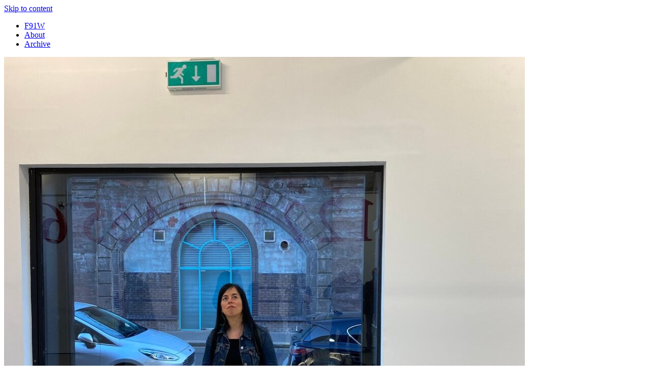

--- FILE ---
content_type: text/html; charset=UTF-8
request_url: https://f91w.com/2022/03/the-modern-podcaster/
body_size: 5643
content:
<!DOCTYPE html>
<html class="no-js" lang="en-gb">
<head>
  <meta charset="utf-8">
  <meta name="viewport" content="width=device-width, initial-scale=1">
  <meta name="view-transition" content="same-origin">
  	<style>img:is([sizes="auto" i], [sizes^="auto," i]) { contain-intrinsic-size: 3000px 1500px }</style>
	
<!-- Search Engine Optimization by Rank Math - https://rankmath.com/ -->
<meta name="robots" content="follow, index, max-snippet:-1, max-video-preview:-1, max-image-preview:large"/>
<link rel="canonical" href="https://f91w.com/2022/03/the-modern-podcaster/" />
<meta property="og:locale" content="en_GB" />
<meta property="og:type" content="article" />
<meta property="og:title" content="The Modern Podcaster - F91W" />
<meta property="og:url" content="https://f91w.com/2022/03/the-modern-podcaster/" />
<meta property="og:site_name" content="F91W" />
<meta property="article:section" content="Daily Photo" />
<meta property="og:updated_time" content="2022-03-26T06:46:21+00:00" />
<meta property="og:image" content="https://f91w.com/wp-content/uploads/2022/03/277232473_160044353109688_791429027753536692_n.jpg" />
<meta property="og:image:secure_url" content="https://f91w.com/wp-content/uploads/2022/03/277232473_160044353109688_791429027753536692_n.jpg" />
<meta property="og:image:width" content="1080" />
<meta property="og:image:height" content="1080" />
<meta property="og:image:alt" content="The Modern Podcaster" />
<meta property="og:image:type" content="image/jpeg" />
<meta property="article:published_time" content="2022-03-26T06:45:57+00:00" />
<meta property="article:modified_time" content="2022-03-26T06:46:21+00:00" />
<meta name="twitter:card" content="summary_large_image" />
<meta name="twitter:title" content="The Modern Podcaster - F91W" />
<meta name="twitter:creator" content="@F91W" />
<meta name="twitter:image" content="https://f91w.com/wp-content/uploads/2022/03/277232473_160044353109688_791429027753536692_n.jpg" />
<meta name="twitter:label1" content="Written by" />
<meta name="twitter:data1" content="neilscott" />
<meta name="twitter:label2" content="Time to read" />
<meta name="twitter:data2" content="Less than a minute" />
<script type="application/ld+json" class="rank-math-schema">{"@context":"https://schema.org","@graph":[{"@type":["Person","Organization"],"@id":"https://f91w.com/#person","name":"neilscott","logo":{"@type":"ImageObject","@id":"https://f91w.com/#logo","url":"https://f91w.com/wp-content/uploads/2021/04/f91w.png","contentUrl":"https://f91w.com/wp-content/uploads/2021/04/f91w.png","caption":"neilscott","inLanguage":"en-GB","width":"1270","height":"440"},"image":{"@type":"ImageObject","@id":"https://f91w.com/#logo","url":"https://f91w.com/wp-content/uploads/2021/04/f91w.png","contentUrl":"https://f91w.com/wp-content/uploads/2021/04/f91w.png","caption":"neilscott","inLanguage":"en-GB","width":"1270","height":"440"}},{"@type":"WebSite","@id":"https://f91w.com/#website","url":"https://f91w.com","name":"neilscott","publisher":{"@id":"https://f91w.com/#person"},"inLanguage":"en-GB"},{"@type":"ImageObject","@id":"https://f91w.com/wp-content/uploads/2022/03/277232473_160044353109688_791429027753536692_n.jpg","url":"https://f91w.com/wp-content/uploads/2022/03/277232473_160044353109688_791429027753536692_n.jpg","width":"1080","height":"1080","inLanguage":"en-GB"},{"@type":"WebPage","@id":"https://f91w.com/2022/03/the-modern-podcaster/#webpage","url":"https://f91w.com/2022/03/the-modern-podcaster/","name":"The Modern Podcaster - F91W","datePublished":"2022-03-26T06:45:57+00:00","dateModified":"2022-03-26T06:46:21+00:00","isPartOf":{"@id":"https://f91w.com/#website"},"primaryImageOfPage":{"@id":"https://f91w.com/wp-content/uploads/2022/03/277232473_160044353109688_791429027753536692_n.jpg"},"inLanguage":"en-GB"},{"@type":"Person","@id":"https://f91w.com/author/neilscott/","name":"neilscott","url":"https://f91w.com/author/neilscott/","image":{"@type":"ImageObject","@id":"https://secure.gravatar.com/avatar/4180ea4c5bf799e6e2dde7ca0c4a329db44abed8c4a417740b3adee57f3c3163?s=96&amp;d=mm&amp;r=g","url":"https://secure.gravatar.com/avatar/4180ea4c5bf799e6e2dde7ca0c4a329db44abed8c4a417740b3adee57f3c3163?s=96&amp;d=mm&amp;r=g","caption":"neilscott","inLanguage":"en-GB"},"sameAs":["https://f91w.com","https://twitter.com/F91W"]},{"@type":"BlogPosting","headline":"The Modern Podcaster - F91W","datePublished":"2022-03-26T06:45:57+00:00","dateModified":"2022-03-26T06:46:21+00:00","articleSection":"Daily Photo","author":{"@id":"https://f91w.com/author/neilscott/","name":"neilscott"},"publisher":{"@id":"https://f91w.com/#person"},"name":"The Modern Podcaster - F91W","@id":"https://f91w.com/2022/03/the-modern-podcaster/#richSnippet","isPartOf":{"@id":"https://f91w.com/2022/03/the-modern-podcaster/#webpage"},"image":{"@id":"https://f91w.com/wp-content/uploads/2022/03/277232473_160044353109688_791429027753536692_n.jpg"},"inLanguage":"en-GB","mainEntityOfPage":{"@id":"https://f91w.com/2022/03/the-modern-podcaster/#webpage"}}]}</script>
<!-- /Rank Math WordPress SEO plugin -->


<style id='classic-theme-styles-inline-css'>
/*! This file is auto-generated */
.wp-block-button__link{color:#fff;background-color:#32373c;border-radius:9999px;box-shadow:none;text-decoration:none;padding:calc(.667em + 2px) calc(1.333em + 2px);font-size:1.125em}.wp-block-file__button{background:#32373c;color:#fff;text-decoration:none}
</style>
<style id='global-styles-inline-css'>
:root{--wp--preset--aspect-ratio--square: 1;--wp--preset--aspect-ratio--4-3: 4/3;--wp--preset--aspect-ratio--3-4: 3/4;--wp--preset--aspect-ratio--3-2: 3/2;--wp--preset--aspect-ratio--2-3: 2/3;--wp--preset--aspect-ratio--16-9: 16/9;--wp--preset--aspect-ratio--9-16: 9/16;--wp--preset--color--black: #000000;--wp--preset--color--cyan-bluish-gray: #abb8c3;--wp--preset--color--white: #ffffff;--wp--preset--color--pale-pink: #f78da7;--wp--preset--color--vivid-red: #cf2e2e;--wp--preset--color--luminous-vivid-orange: #ff6900;--wp--preset--color--luminous-vivid-amber: #fcb900;--wp--preset--color--light-green-cyan: #7bdcb5;--wp--preset--color--vivid-green-cyan: #00d084;--wp--preset--color--pale-cyan-blue: #8ed1fc;--wp--preset--color--vivid-cyan-blue: #0693e3;--wp--preset--color--vivid-purple: #9b51e0;--wp--preset--gradient--vivid-cyan-blue-to-vivid-purple: linear-gradient(135deg,rgba(6,147,227,1) 0%,rgb(155,81,224) 100%);--wp--preset--gradient--light-green-cyan-to-vivid-green-cyan: linear-gradient(135deg,rgb(122,220,180) 0%,rgb(0,208,130) 100%);--wp--preset--gradient--luminous-vivid-amber-to-luminous-vivid-orange: linear-gradient(135deg,rgba(252,185,0,1) 0%,rgba(255,105,0,1) 100%);--wp--preset--gradient--luminous-vivid-orange-to-vivid-red: linear-gradient(135deg,rgba(255,105,0,1) 0%,rgb(207,46,46) 100%);--wp--preset--gradient--very-light-gray-to-cyan-bluish-gray: linear-gradient(135deg,rgb(238,238,238) 0%,rgb(169,184,195) 100%);--wp--preset--gradient--cool-to-warm-spectrum: linear-gradient(135deg,rgb(74,234,220) 0%,rgb(151,120,209) 20%,rgb(207,42,186) 40%,rgb(238,44,130) 60%,rgb(251,105,98) 80%,rgb(254,248,76) 100%);--wp--preset--gradient--blush-light-purple: linear-gradient(135deg,rgb(255,206,236) 0%,rgb(152,150,240) 100%);--wp--preset--gradient--blush-bordeaux: linear-gradient(135deg,rgb(254,205,165) 0%,rgb(254,45,45) 50%,rgb(107,0,62) 100%);--wp--preset--gradient--luminous-dusk: linear-gradient(135deg,rgb(255,203,112) 0%,rgb(199,81,192) 50%,rgb(65,88,208) 100%);--wp--preset--gradient--pale-ocean: linear-gradient(135deg,rgb(255,245,203) 0%,rgb(182,227,212) 50%,rgb(51,167,181) 100%);--wp--preset--gradient--electric-grass: linear-gradient(135deg,rgb(202,248,128) 0%,rgb(113,206,126) 100%);--wp--preset--gradient--midnight: linear-gradient(135deg,rgb(2,3,129) 0%,rgb(40,116,252) 100%);--wp--preset--font-size--small: 13px;--wp--preset--font-size--medium: 20px;--wp--preset--font-size--large: 36px;--wp--preset--font-size--x-large: 42px;--wp--preset--spacing--20: 0.44rem;--wp--preset--spacing--30: 0.67rem;--wp--preset--spacing--40: 1rem;--wp--preset--spacing--50: 1.5rem;--wp--preset--spacing--60: 2.25rem;--wp--preset--spacing--70: 3.38rem;--wp--preset--spacing--80: 5.06rem;--wp--preset--shadow--natural: 6px 6px 9px rgba(0, 0, 0, 0.2);--wp--preset--shadow--deep: 12px 12px 50px rgba(0, 0, 0, 0.4);--wp--preset--shadow--sharp: 6px 6px 0px rgba(0, 0, 0, 0.2);--wp--preset--shadow--outlined: 6px 6px 0px -3px rgba(255, 255, 255, 1), 6px 6px rgba(0, 0, 0, 1);--wp--preset--shadow--crisp: 6px 6px 0px rgba(0, 0, 0, 1);}:where(.is-layout-flex){gap: 0.5em;}:where(.is-layout-grid){gap: 0.5em;}body .is-layout-flex{display: flex;}.is-layout-flex{flex-wrap: wrap;align-items: center;}.is-layout-flex > :is(*, div){margin: 0;}body .is-layout-grid{display: grid;}.is-layout-grid > :is(*, div){margin: 0;}:where(.wp-block-columns.is-layout-flex){gap: 2em;}:where(.wp-block-columns.is-layout-grid){gap: 2em;}:where(.wp-block-post-template.is-layout-flex){gap: 1.25em;}:where(.wp-block-post-template.is-layout-grid){gap: 1.25em;}.has-black-color{color: var(--wp--preset--color--black) !important;}.has-cyan-bluish-gray-color{color: var(--wp--preset--color--cyan-bluish-gray) !important;}.has-white-color{color: var(--wp--preset--color--white) !important;}.has-pale-pink-color{color: var(--wp--preset--color--pale-pink) !important;}.has-vivid-red-color{color: var(--wp--preset--color--vivid-red) !important;}.has-luminous-vivid-orange-color{color: var(--wp--preset--color--luminous-vivid-orange) !important;}.has-luminous-vivid-amber-color{color: var(--wp--preset--color--luminous-vivid-amber) !important;}.has-light-green-cyan-color{color: var(--wp--preset--color--light-green-cyan) !important;}.has-vivid-green-cyan-color{color: var(--wp--preset--color--vivid-green-cyan) !important;}.has-pale-cyan-blue-color{color: var(--wp--preset--color--pale-cyan-blue) !important;}.has-vivid-cyan-blue-color{color: var(--wp--preset--color--vivid-cyan-blue) !important;}.has-vivid-purple-color{color: var(--wp--preset--color--vivid-purple) !important;}.has-black-background-color{background-color: var(--wp--preset--color--black) !important;}.has-cyan-bluish-gray-background-color{background-color: var(--wp--preset--color--cyan-bluish-gray) !important;}.has-white-background-color{background-color: var(--wp--preset--color--white) !important;}.has-pale-pink-background-color{background-color: var(--wp--preset--color--pale-pink) !important;}.has-vivid-red-background-color{background-color: var(--wp--preset--color--vivid-red) !important;}.has-luminous-vivid-orange-background-color{background-color: var(--wp--preset--color--luminous-vivid-orange) !important;}.has-luminous-vivid-amber-background-color{background-color: var(--wp--preset--color--luminous-vivid-amber) !important;}.has-light-green-cyan-background-color{background-color: var(--wp--preset--color--light-green-cyan) !important;}.has-vivid-green-cyan-background-color{background-color: var(--wp--preset--color--vivid-green-cyan) !important;}.has-pale-cyan-blue-background-color{background-color: var(--wp--preset--color--pale-cyan-blue) !important;}.has-vivid-cyan-blue-background-color{background-color: var(--wp--preset--color--vivid-cyan-blue) !important;}.has-vivid-purple-background-color{background-color: var(--wp--preset--color--vivid-purple) !important;}.has-black-border-color{border-color: var(--wp--preset--color--black) !important;}.has-cyan-bluish-gray-border-color{border-color: var(--wp--preset--color--cyan-bluish-gray) !important;}.has-white-border-color{border-color: var(--wp--preset--color--white) !important;}.has-pale-pink-border-color{border-color: var(--wp--preset--color--pale-pink) !important;}.has-vivid-red-border-color{border-color: var(--wp--preset--color--vivid-red) !important;}.has-luminous-vivid-orange-border-color{border-color: var(--wp--preset--color--luminous-vivid-orange) !important;}.has-luminous-vivid-amber-border-color{border-color: var(--wp--preset--color--luminous-vivid-amber) !important;}.has-light-green-cyan-border-color{border-color: var(--wp--preset--color--light-green-cyan) !important;}.has-vivid-green-cyan-border-color{border-color: var(--wp--preset--color--vivid-green-cyan) !important;}.has-pale-cyan-blue-border-color{border-color: var(--wp--preset--color--pale-cyan-blue) !important;}.has-vivid-cyan-blue-border-color{border-color: var(--wp--preset--color--vivid-cyan-blue) !important;}.has-vivid-purple-border-color{border-color: var(--wp--preset--color--vivid-purple) !important;}.has-vivid-cyan-blue-to-vivid-purple-gradient-background{background: var(--wp--preset--gradient--vivid-cyan-blue-to-vivid-purple) !important;}.has-light-green-cyan-to-vivid-green-cyan-gradient-background{background: var(--wp--preset--gradient--light-green-cyan-to-vivid-green-cyan) !important;}.has-luminous-vivid-amber-to-luminous-vivid-orange-gradient-background{background: var(--wp--preset--gradient--luminous-vivid-amber-to-luminous-vivid-orange) !important;}.has-luminous-vivid-orange-to-vivid-red-gradient-background{background: var(--wp--preset--gradient--luminous-vivid-orange-to-vivid-red) !important;}.has-very-light-gray-to-cyan-bluish-gray-gradient-background{background: var(--wp--preset--gradient--very-light-gray-to-cyan-bluish-gray) !important;}.has-cool-to-warm-spectrum-gradient-background{background: var(--wp--preset--gradient--cool-to-warm-spectrum) !important;}.has-blush-light-purple-gradient-background{background: var(--wp--preset--gradient--blush-light-purple) !important;}.has-blush-bordeaux-gradient-background{background: var(--wp--preset--gradient--blush-bordeaux) !important;}.has-luminous-dusk-gradient-background{background: var(--wp--preset--gradient--luminous-dusk) !important;}.has-pale-ocean-gradient-background{background: var(--wp--preset--gradient--pale-ocean) !important;}.has-electric-grass-gradient-background{background: var(--wp--preset--gradient--electric-grass) !important;}.has-midnight-gradient-background{background: var(--wp--preset--gradient--midnight) !important;}.has-small-font-size{font-size: var(--wp--preset--font-size--small) !important;}.has-medium-font-size{font-size: var(--wp--preset--font-size--medium) !important;}.has-large-font-size{font-size: var(--wp--preset--font-size--large) !important;}.has-x-large-font-size{font-size: var(--wp--preset--font-size--x-large) !important;}
:where(.wp-block-post-template.is-layout-flex){gap: 1.25em;}:where(.wp-block-post-template.is-layout-grid){gap: 1.25em;}
:where(.wp-block-columns.is-layout-flex){gap: 2em;}:where(.wp-block-columns.is-layout-grid){gap: 2em;}
:root :where(.wp-block-pullquote){font-size: 1.5em;line-height: 1.6;}
</style>
<link rel="https://api.w.org/" href="https://f91w.com/wp-json/" /><link rel="alternate" title="JSON" type="application/json" href="https://f91w.com/wp-json/wp/v2/posts/2694" /><link rel="EditURI" type="application/rsd+xml" title="RSD" href="https://f91w.com/xmlrpc.php?rsd" />
<meta name="generator" content="WordPress 6.8.3" />
<link rel='shortlink' href='https://f91w.com/?p=2694' />
<link rel="alternate" title="oEmbed (JSON)" type="application/json+oembed" href="https://f91w.com/wp-json/oembed/1.0/embed?url=https%3A%2F%2Ff91w.com%2F2022%2F03%2Fthe-modern-podcaster%2F" />
<link rel="alternate" title="oEmbed (XML)" type="text/xml+oembed" href="https://f91w.com/wp-json/oembed/1.0/embed?url=https%3A%2F%2Ff91w.com%2F2022%2F03%2Fthe-modern-podcaster%2F&#038;format=xml" />
  <title>F91W | The Modern Podcaster</title>
  <meta name="theme-color" content="#f5f5f5">
  <link rel="icon" href="/favicon.svg">
  <link rel="mask-icon" href="/mask-favicon.svg" color="#000000">
  <link rel="apple-touch-icon" href="/apple-touch-icon.png">
  <link rel="manifest" href="/manifest.json">

  <!-- Speculation rules for instant navigation -->
  <script type="speculationrules">
  {
    "prerender": [{ "where": { "href_matches": "/*" }, "eagerness": "moderate" }],
    "prefetch": [{ "where": { "href_matches": "/*" }, "eagerness": "moderate" }]
  }
  </script>

  <style>
@layer reset, base, layout, components, utilities;

@layer reset {
  *, *::before, *::after { margin: 0; padding: 0; box-sizing: border-box; }
  html { height: 100%; }
}

@layer base {
  :root {
    --bg: #f5f5f5;
    --fg: #222;
    --muted: #666;
    --hover: rgb(0 0 0 / 5%);
    --radius: 4px;
  }

  body {
    min-height: 100%;
    background: var(--bg);
    color: var(--fg);
    font-family: system-ui, -apple-system, BlinkMacSystemFont, "Segoe UI", Roboto, sans-serif;
    line-height: 1.4;
  }

  a { color: inherit; text-decoration: none; }
  a:focus-visible { outline: 2px solid var(--fg); outline-offset: 2px; }
}

/* View Transitions */
@view-transition {
  navigation: auto;
}

::view-transition-old(root),
::view-transition-new(root) {
  animation-duration: 0.3s;
  animation-timing-function: ease-in-out;
}


	  
	  ::view-transition-old(root) {
  animation: 0.15s ease-out both fade-out;
}

::view-transition-new(root) {
  animation: 0.15s ease-in 0.15s both fade-in;
}

@keyframes fade-out { to { opacity: 0; } }
@keyframes fade-in { from { opacity: 0; } }

/* Hero image morph transition */
.featured-link img,
.single article img {
  view-transition-name: hero-image;
}

::view-transition-old(hero-image),
::view-transition-new(hero-image) {
  animation-duration: 0.4s;
  animation-timing-function: cubic-bezier(0.4, 0, 0.2, 1);
}

@media (prefers-reduced-motion: reduce) {
  ::view-transition-group(*),
  ::view-transition-old(*),
  ::view-transition-new(*) {
    animation: none !important;
  }
}

@layer layout {
  header {
    position: fixed;
    inset: 0 0 auto 0;
    padding: 1rem;
    text-transform: uppercase;
    text-align: center;
    z-index: 100;
    pointer-events: none;

    & * { pointer-events: auto; }
    
    .single & { position: absolute; }
  }

  main { min-height: 100dvh; padding-top: 4rem; }

  .single main {
    display: grid;
    place-items: center;
    padding: 4rem 3.5rem;
  }

  footer {
    position: fixed;
    inset: 0;
    display: grid;
    place-items: center;
    z-index: -1;
    pointer-events: none;
  }
}

@layer components {
  /* Nav */
  .nav {
    & ul, & li { list-style: none; display: inline-block; }
    & a { padding: 0.25rem 0.75rem; }
    & .current_page_item a { font-weight: bold; }
  }

  /* Single post */
  .single article {
    display: flex;
    flex-direction: column;
    align-items: center;
    width: 100%;
    max-width: 900px;

    & img {
      max-width: 100%;
      max-height: 70vh;
      width: auto;
      height: auto;
      object-fit: contain;
      border-radius: var(--radius);
    }
  }

  .post-title {
    text-align: center;
    font-size: 1rem;
    font-weight: bold;
    margin: 1.5rem 0 0.25rem;
    text-transform: uppercase;
  }

  time {
    display: block;
    text-align: center;
    text-transform: uppercase;
    font-size: 0.875rem;
    color: var(--muted);
  }

  /* Grid */
  .home main, .archive main {
    display: flex;
    flex-wrap: wrap;
    justify-content: center;
    align-content: center;
    gap: 0.75rem;
    padding: 4rem 1rem 2rem;
    min-height: 100dvh;
  }

  .thumb-link {
    display: block;

    & img {
      width: 75px;
      height: 75px;
      object-fit: cover;
      border-radius: var(--radius);
      transition: transform 0.2s ease, box-shadow 0.2s ease;
    }

    &:is(:hover, :focus-visible) img {
      transform: scale(1.1);
      box-shadow: 0 4px 12px rgb(0 0 0 / 15%);
    }
  }

  /* Featured */
  .featured-link {
    display: grid;
    place-items: center;
    width: 100%;
    min-height: calc(100dvh - 8rem);

    & img {
      max-height: 70vh;
      width: auto;
      height: auto;
      object-fit: contain;
      border-radius: var(--radius);
    }
  }

  /* Post nav */
  .post-nav {
    & a {
      position: fixed;
      top: 0;
      width: 3rem;
      height: 100dvh;
      display: grid;
      place-items: center;
      text-transform: uppercase;
      transition: background-color 0.2s ease;
      z-index: 50;

      &:is(:hover, :focus-visible) { background: var(--hover); }
    }

    & .nav-prev { left: 0; }
    & .nav-next { right: 0; }
    & span { position: absolute; white-space: nowrap; font-size: 0.75rem; }
    & .nav-prev span { transform: rotate(-90deg); }
    & .nav-next span { transform: rotate(90deg); }
  }

  /* Pagination */
  .pagination {
    & a {
      position: fixed;
      top: 0;
      width: 3rem;
      height: 100dvh;
      display: grid;
      place-items: center;
      transition: background-color 0.2s ease;
      z-index: 50;

      &:is(:hover, :focus-visible) { background: var(--hover); }
    }

    & .prev { left: 0; }
    & .next { right: 0; }
    & .page-numbers:not(.prev):not(.next) { display: none; }
    & span { font-size: 0.75rem; text-transform: uppercase; }
    & .prev span { transform: rotate(-90deg); }
    & .next span { transform: rotate(90deg); }
  }

  /* Archives */
  .archives {
    padding: 4rem 4% 2rem;

    & h2 { margin-bottom: 1rem; }
    & a {
      display: inline-block;
      padding: 0.25rem 0.5rem;
      margin: 0 0.25rem 0.5rem 0;
      background: #eee;
      border-radius: var(--radius);
    }
    & li { list-style: none; display: inline-block; }
  }

  /* About */
  .page-id-1314 article {
    padding: 4rem 4%;
    max-width: 800px;
    margin: 0 auto;

    & p { font-size: 1.5rem; line-height: 1.5; margin-bottom: 1.5rem; }
    & a { text-decoration: underline; }
  }

  /* Site title */
  .site-title {
    width: 320px;
    opacity: 0.08;

    & img { width: 100%; height: auto; }
  }
}

@layer utilities {
  .screen-reader-text {
    position: absolute;
    width: 1px; height: 1px;
    padding: 0; margin: -1px;
    overflow: hidden;
    clip: rect(0,0,0,0);
    white-space: nowrap;
    border: 0;
  }
}
  </style>
</head>
<body class="wp-singular post-template-default single single-post postid-2694 single-format-standard wp-embed-responsive wp-theme-_f91w">
  <a class="skip-link screen-reader-text" href="#content">Skip to content</a>
  
  <header>
    <nav class="nav" aria-label="Main navigation">
      <ul id="menu-header-menu" class="menu"><li id="menu-item-1325" class="menu-item menu-item-type-custom menu-item-object-custom menu-item-home menu-item-1325"><a href="https://f91w.com/">F91W</a></li>
<li id="menu-item-1324" class="menu-item menu-item-type-post_type menu-item-object-page menu-item-1324"><a href="https://f91w.com/about/">About</a></li>
<li id="menu-item-1323" class="menu-item menu-item-type-post_type menu-item-object-page menu-item-1323"><a href="https://f91w.com/archive/">Archive</a></li>
</ul>    </nav>
  </header>

  <main id="content">

                  <article>
			<img width="1024" height="1024" src="https://f91w.com/wp-content/uploads/2022/03/277232473_160044353109688_791429027753536692_n-1024x1024.jpg" class="attachment-large size-large" alt="" sizes="(max-width: 600px) 100vw, 900px" loading="eager" fetchpriority="high" decoding="async" srcset="https://f91w.com/wp-content/uploads/2022/03/277232473_160044353109688_791429027753536692_n-1024x1024.jpg 1024w, https://f91w.com/wp-content/uploads/2022/03/277232473_160044353109688_791429027753536692_n-300x300.jpg 300w, https://f91w.com/wp-content/uploads/2022/03/277232473_160044353109688_791429027753536692_n-150x150.jpg 150w, https://f91w.com/wp-content/uploads/2022/03/277232473_160044353109688_791429027753536692_n-768x768.jpg 768w, https://f91w.com/wp-content/uploads/2022/03/277232473_160044353109688_791429027753536692_n.jpg 1080w" />                      <h1 class="post-title">The Modern Podcaster</h1>
            <time datetime="2022-03-26T06:45:57+00:00">26 Mar 22</time>
                  </article>
      
              <nav class="post-nav" aria-label="Post navigation">
                      <a class="nav-prev" href="https://f91w.com/2022/03/pre-match-pint/" rel="prev">
              <span>Pre-match Pint</span>
            </a>
                                <a class="nav-next" href="https://f91w.com/2022/03/frog-spawn/" rel="next">
              <span>Frog Spawn</span>
            </a>
                  </nav>
              
    
  </main>

      <footer>
      <span class="site-title" aria-hidden="true">
        <img fetchpriority=high src="https://f91w.com/wp-content/uploads/2021/04/logo.svg" width="300px" height="300px" alt="F91W">
      </span>
    </footer>
  </body>
</html>

--- FILE ---
content_type: image/svg+xml
request_url: https://f91w.com/wp-content/uploads/2021/04/logo.svg
body_size: 606
content:
<?xml version="1.0" encoding="UTF-8" standalone="no"?> <svg xmlns="http://www.w3.org/2000/svg" xmlns:xlink="http://www.w3.org/1999/xlink" xmlns:serif="http://www.serif.com/" width="100%" height="100%" viewBox="0 0 501 501" version="1.1" xml:space="preserve" style="fill-rule:evenodd;clip-rule:evenodd;stroke-linecap:round;stroke-linejoin:round;stroke-miterlimit:1.5;"> <g transform="matrix(1.00911,0,0,1,25.5473,-1.75781)"> <circle cx="224.796" cy="251.999" r="235.944" style="fill:white;"></circle> </g> <g transform="matrix(171.073,0,0,177.19,107.914,210.992)"> <path d="M0.256,-0L0.256,-0.25L0.517,-0.25L0.517,-0.405L0.256,-0.405L0.256,-0.54L0.544,-0.54L0.544,-0.705L0.049,-0.705L0.049,-0L0.256,-0Z" style="fill-rule:nonzero;"></path> </g> <g transform="matrix(171.073,0,0,177.19,296.683,209.531)"> <path d="M0.335,0.02C0.533,0.02 0.654,-0.123 0.654,-0.353C0.654,-0.464 0.625,-0.559 0.57,-0.625C0.515,-0.69 0.431,-0.724 0.333,-0.724C0.164,-0.724 0.04,-0.619 0.04,-0.468C0.04,-0.334 0.142,-0.236 0.273,-0.236C0.369,-0.236 0.431,-0.284 0.452,-0.351L0.456,-0.351C0.467,-0.215 0.416,-0.137 0.338,-0.137C0.295,-0.137 0.259,-0.158 0.25,-0.188L0.048,-0.188C0.065,-0.068 0.185,0.02 0.335,0.02ZM0.336,-0.381C0.282,-0.381 0.239,-0.421 0.239,-0.474C0.239,-0.527 0.282,-0.568 0.336,-0.568C0.389,-0.568 0.431,-0.527 0.431,-0.474C0.431,-0.421 0.389,-0.381 0.336,-0.381Z" style="fill-rule:nonzero;"></path> </g> <g transform="matrix(156.481,0,0,162.077,111.307,406.991)"> <path d="M0.215,-0L0.422,-0L0.422,-0.705L0.215,-0.705L0.038,-0.586L0.038,-0.413L0.211,-0.527L0.215,-0.527L0.215,-0Z" style="fill-rule:nonzero;"></path> </g> <g transform="matrix(146.002,0,0,164.206,286.053,409.991)"> <path d="M0.501,-0.403L0.505,-0.403L0.61,-0L0.806,-0L0.987,-0.705L0.773,-0.705L0.692,-0.259L0.688,-0.259L0.583,-0.705L0.423,-0.705L0.318,-0.259L0.314,-0.259L0.233,-0.705L0.02,-0.705L0.201,-0L0.396,-0L0.501,-0.403Z" style="fill-rule:nonzero;"></path> </g> <g transform="matrix(6.38047,0,0,16.6282,56.7385,-3134.28)"> <rect x="28.916" y="189.093" width="3.131" height="28.896"></rect> </g> <g transform="matrix(3.71607e-16,6.39382,-17.1073,1.07295e-15,3733.24,55.3492)"> <rect x="28.916" y="189.093" width="3.131" height="28.896"></rect> </g> <g transform="matrix(0.98279,0,0,0.98279,-12.7055,-23.0665)"> <circle cx="267.552" cy="278.094" r="244.448" style="fill:none;stroke:black;stroke-width:20.35px;"></circle> </g> </svg> 